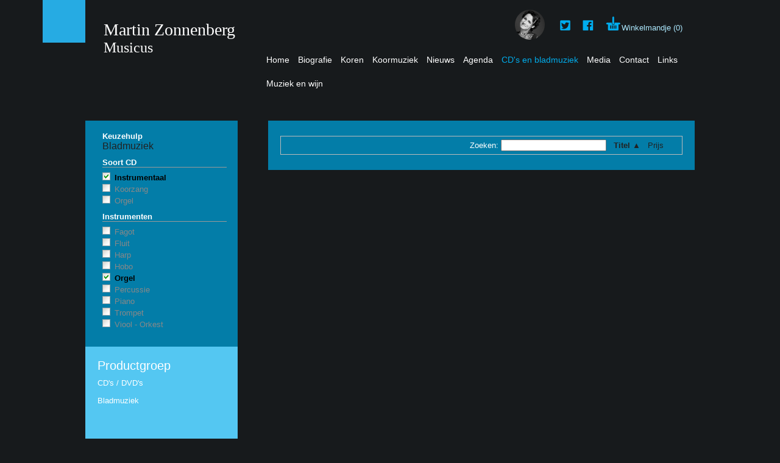

--- FILE ---
content_type: text/html; charset=UTF-8
request_url: https://martinzonnenberg.nl/bladmuziek/instrumentaal/orgel2?sort=titel&up
body_size: 9362
content:
<!DOCTYPE html PUBLIC "-//W3C//DTD XHTML 1.0 Transitional//EN" "http://www.w3.org/TR/xhtml1/DTD/xhtml1-transitional.dtd">
<html xmlns="http://www.w3.org/1999/xhtml" xml:lang="en" lang="en">

<head>

<meta http-equiv="content-type" content="text/html; charset=utf-8" />
<meta name="author" content="CWcms" />
<meta name="revisit-after" content="1 days" />
<meta name="index" content="index" />
<meta name="robots" content="index, follow"/>

<title>Martin Zonnenberg CD's en DVD's</title>
<meta name="keywords" content="" />
<meta name="description" content="" />
<link rel="stylesheet" href="/skins/template10/stylesheet.css" type="text/css" media="screen, projection" />
<link href='http://fonts.googleapis.com/css?family=Raleway:400,200' rel='stylesheet' type='text/css'>
	
<script src="/skins/template10/includes/jquery-1.8.3.min.js" type="text/javascript"></script>
	
<script type="text/javascript" src="/skins/template10/includes/jquery.cycle.all.min.js"></script>
<link media="screen" rel="stylesheet" href="/skins/template10/includes/colorbox.css" />
<script type="text/javascript" src="/skins/template10/includes/jquery.colorbox-min.js"></script>
<script type="text/javascript" src="/skins/template10/includes/audioplayer.js"></script>

<script type="text/javascript">
	
// <![CDATA[
 $(document).ready(function() {
 

 /*colorbox code*/
 	$("a[rel='colorbox']").colorbox({
			transition:"fade", 
			current: "{current} van {total}",
			slideshow:false,
			slideshowStart: "start",
			slideshowStop: "stop"	
	});

/*banner*/
$('.cyclebanner').cycle({
		fx: 'fade', // choose your transition type, ex: fade, scrollUp, shuffle, etc...
		random: 1,
        startingSlide: Math.floor(Math.random()*5) // start met een willekeurige afbeelding uit 5 verschillende
	});

  
 });

// ]]>
</script>

<script>
  (function(i,s,o,g,r,a,m){i['GoogleAnalyticsObject']=r;i[r]=i[r]||function(){
  (i[r].q=i[r].q||[]).push(arguments)},i[r].l=1*new Date();a=s.createElement(o),
  m=s.getElementsByTagName(o)[0];a.async=1;a.src=g;m.parentNode.insertBefore(a,m)
  })(window,document,'script','//www.google-analytics.com/analytics.js','ga');

  ga('create', 'UA-67803983-1', 'auto');
  ga('send', 'pageview');

</script>
</head>

<body>

<div id="wrapper">
	<div id="blauwblokje">
	</div>
	<div id="logo">
		<span style="font-weight: 200; font-size: 21pt; font-family: Raleway;">Martin Zonnenberg</span><br /><span style="font-weight: 400; font-size: 18pt; font-family: Raleway;">Musicus</span>
	</div>
	<div id="marjolein">
		<a href="http://www.marjoleindewit.com" title="Website Marjolein de Wit" target="_blank"><img src="/skins/template10/images/marjolein.png"></a>
	</div>
	<div id="winkelmandje">
		<table><tr><td>
		<a href="http://www.twitter.com" target="_blank"><img src="/skins/template10/images/MZtwitter.png"></a>&nbsp;&nbsp;&nbsp;&nbsp;
		<a href="http://www.facebook.com" target="_blank"><img src="/skins/template10/images/MZfacebook.png"></a>&nbsp;&nbsp;&nbsp;&nbsp;
		<img src="/skins/template10/images/MZwinkelmandje.png"></td><td style='padding-top: 11px;'> <a href="/winkelwagentje">Winkelmandje (0)<script language="javascript" type="text/javascript">
        function toonherberekenknop()
        {
            $("#herberekenknop").show(250);
            $(".webshop_stepButton").hide(250);
        }
    </script></a>
		</td></tr></table>
	</div>
	<div id="header">		
		<div id="menuframe">
			<div id="menu1">
				<ul class="level1"><li class="level1 "><a  class="level1 " href="/">Home</a></li><li class="level1 "><a  class="level1 " href="/biografie">Biografie</a></li><li class="level1 "><a  class="level1 " href="/koren">Koren</a></li><li class="level1 "><a  class="level1 " href="/koormuziek">Koormuziek</a></li><li class="level1 "><a  class="level1 " href="/nieuws">Nieuws</a></li><li class="level1 "><a  class="level1 " href="/agenda">Agenda</a></li><li class="level1 hassub hasactivesub"><a  class="level1 hassub hasactivesub" href="/cdvd">CD's en bladmuziek</a><ul class="level2"><li class="level2 active"><a  class="level2 active" href="/cdvd">CD's / DVD's</a></li><li class="level2 "><a  class="level2 " href="/bladmuziek">Bladmuziek</a></li></ul></li><li class="level1 hassub"><a  class="level1 hassub" href="/video">Media</a><ul class="level2"><li class="level2 "><a  class="level2 " href="/video">Video</a></li><li class="level2 "><a  class="level2 " href="/fotos">Foto's</a></li><li class="level2 "><a  class="level2 " href="/persfotos">Persfoto's</a></li></ul></li><li class="level1 "><a  class="level1 " href="/contact">Contact</a></li><li class="level1 "><a  class="level1 " href="/links">Links</a></li><li class="level1 "><a  class="level1 " href="/muziek-en-wijn">Muziek en wijn</a></li></ul>
			</div>
		</div>	
	</div><!--/header-->
		
	<div id="content10a">
		<div style="float: left; min-height: 250px; padding: 0; width: 250px; background: #037DA8;">
<table width="100%" style="padding: 13px; border-spacing: 0px;">

<tr><td style="padding: 5px 5px 5px 15px; height: 15px;">



<b>Keuzehulp</b><br />
<span class="filterheader">Bladmuziek</span><div class="filerblok"><span class="filterblokheader">Soort CD</span><a href="/bladmuziek/orgel2?sort=titel&up" class="filter active">Instrumentaal</a><br/><a href="/bladmuziek/instrumentaal+koorzang/orgel2?sort=titel&up" class="filter disabled">Koorzang</a><br/><a href="/bladmuziek/instrumentaal+orgel/orgel2?sort=titel&up" class="filter disabled">Orgel</a><br/></div><div class="filerblok"><span class="filterblokheader">Instrumenten</span><a href="/bladmuziek/instrumentaal/orgel2+fagot?sort=titel&up" class="filter disabled">Fagot</a><br/><a href="/bladmuziek/instrumentaal/orgel2+fluit?sort=titel&up" class="filter disabled">Fluit</a><br/><a href="/bladmuziek/instrumentaal/orgel2+harp?sort=titel&up" class="filter disabled">Harp</a><br/><a href="/bladmuziek/instrumentaal/orgel2+hobo?sort=titel&up" class="filter disabled">Hobo</a><br/><a href="/bladmuziek/instrumentaal?sort=titel&up" class="filter active">Orgel</a><br/><a href="/bladmuziek/instrumentaal/orgel2+percussie?sort=titel&up" class="filter disabled">Percussie</a><br/><a href="/bladmuziek/instrumentaal/orgel2+piano?sort=titel&up" class="filter disabled">Piano</a><br/><a href="/bladmuziek/instrumentaal/orgel2+trompet?sort=titel&up" class="filter disabled">Trompet</a><br/><a href="/bladmuziek/instrumentaal/orgel2+viool?sort=titel&up" class="filter disabled">Viool - Orkest</a><br/></div>
</td></tr>
</table>
</div><div style="float: left; height: 250px; padding: 0; width: 250px; background: #54C7F2; overflow: hidden;">
<table width="100%" style="padding: 20px; border-spacing: 0px;">

<tr><td>


<h2>Productgroep</h2><ul id='extramenu'><li><a href='/cdvd' class='actief' target='_self'>CD's / DVD's</a></li><li><a href='/bladmuziek' target='_self'>Bladmuziek</a></li></ul>
</td></tr>
</table>
</div>
	</div><!--/contentblok-->    
	<div id="content10b">
		<div style="padding: 0 0 0 0; overflow: auto;">



<div id="blauwgroot">        	<script language="JavaScript">
        	$(document).ready(function(){
        
        		/** **************************************************/
        		/** ZOEKSCHERM ARTIKELEN
        		/** **************************************************/
        		$(".urlcheck").bind('keyup' ,function(){
        	
        			var $artikelzoekstring = $(this).val();
        
        			/* nu een AJAX call om de zoekstring te controleren */
        			$.ajax(
        			{
        				type: "POST",  
        				url: "/modules/fe_cataloguszoekartikel.php",
        				data: {"artikelzoekstring": $artikelzoekstring, "layout": "24"},
        				dataType: "text",
        				success:function(data)
        				{
        	 			 	if (data=="")
        	 			 	{
        						// alert("Data = leeg");
        	 			 		$("#div_wat-getoond-moet-worden-catalogus").hide();
        						$("#cataloguscontent").show();
        	 			 	}else{
        						// alert("Data = gevuld");
        						/* in fe_cataloguszoekartikel.php wordt de complete html-code al opgebouwd inclusief <a href> en <br /> etc. */
        						$("#div_wat-getoond-moet-worden-catalogus").html(data);
        	 			 		$("#div_wat-getoond-moet-worden-catalogus").show();
        						$("#cataloguscontent").hide();
        	 			 	}
        	   			}
        			});
        		});
        
        		$(".noinfoscherm").bind('focus' ,function(){
        		  //TODO: deze class komt helemaal niet voor...
        	 		$("#div_wat-getoond-moet-worden-catalogus").hide();
        		});
        
        	});
        	</script>
        	<div class="sortdiv">Zoeken: <input type="text" class="urlcheck" name="zoekvenster" />&nbsp;&nbsp;&nbsp;<a href="/bladmuziek/instrumentaal/orgel2?sort=titel&down" class="sort active down">Titel &#9650;</a>&nbsp;&nbsp;<a href="/bladmuziek/instrumentaal/orgel2?sort=prijs" class="sort  ">
Prijs <span style="visibility:hidden;">&#9660;</span></a>&nbsp;&nbsp;</div><div id="div_wat-getoond-moet-worden-catalogus" class="infoscherm" style="display:none;"></div>

<div id="cataloguscontent"></div>

</div><br/></div><div style="clear:both"></div>
	</div><!--/contentblok-->    
	
</div><!--/wrapper-->
</body>
</html>

--- FILE ---
content_type: text/css
request_url: https://martinzonnenberg.nl/skins/template10/stylesheet.css
body_size: 18542
content:
*			{margin: 0; padding: 0; font-family: Raleway, Arial;}

body
{
text-align: center;
background: #171A1C;
font-size: 10pt;
color: #FFF;
font-weight:normal;
}

hr
{
border: 0px;
}

a:link      {color: #ade9ff; text-decoration: none;}
a:visited   {color: #ade9ff; text-decoration: none;}
a:hover     {color: #FFF; text-decoration: underline;}
a:active	{color: #ade9ff; text-decoration: underline;}

A[href$='.pdf'] {
LINE-HEIGHT: 17px; PADDING-LEFT: 20px; DISPLAY: inline-block; BACKGROUND: url(/skins/template10/images/pdf-trans.png) no-repeat left center
}
a[href$='.pdf'].nologo {
DISPLAY: inline-block; padding-left: 0; BACKGROUND: url(/skins/template10/images/doorzichtig.gif) no-repeat left center
}
A[href$='.xls'] {
LINE-HEIGHT: 17px; PADDING-LEFT: 20px; DISPLAY: inline-block; BACKGROUND: url(/skins/template10/images/xls-trans.png) no-repeat left center
}
A[href$='.xlsx'] {
LINE-HEIGHT: 17px; PADDING-LEFT: 20px; DISPLAY: inline-block; BACKGROUND: url(/skins/template10/images/xls-trans.png) no-repeat left center
}

p	       	{line-height:1.8em;
color: #FFF;}
			
td p	    {line-height:1.5em;
padding: 0;
color: #FFF;}

.small		{font-size: 7pt;margin-bottom: -7px; }

.contactformulier {width: 400px;}

.contactvraag {height: 250px;}

li
{
margin-left: 0;
margin-top: 0px;
line-height:1.8;
list-style-type: none;
font-size: 13px;
padding-bottom: 6px;
}

li.vinkjes 	{background:  url("./images/vinkje.png") bottom left no-repeat;
list-style-type: none;
text-indent: 25px;
}

#extramenu li a:link      {color: #FFF; text-decoration: none;}
#extramenu li a:visited   {color: #FFF; text-decoration: none;}
#extramenu li a:hover     {color: #FFF; text-decoration: underline;}
#extramenu li a:active	{color: #FFF; text-decoration: none;}

#extramenu li a.actief:link      {color: #FFF; text-decoration: none;}
#extramenu li a.actief:visited   {color: #FFF; text-decoration: none;}
#extramenu li a.actief:hover     {color: #FFF; text-decoration: underline;}
#extramenu li a.actief:active	{color: #FFF; text-decoration: none;}

a.grayscale{
-webkit-filter: grayscale(1);
  -webkit-filter: grayscale(100%);
  filter: grayscale(100%);
  filter: gray;
}

.routeinput
{
width: 100px;
padding: 2px;
border: 1px solid #000000;
margin-bottom: 5px;
}

.routebutton
{
width: 105px !important;
background: #CA0000;
color: #FFFFFF;
border: none !important;
}

.rodebutton{
background: #BB0000;
background: -moz-linear-gradient(#BB0000, #770000) #BB0000;
background: -webkit-linear-gradient(#BB0000, #770000) #BB0000;
background: -o-linear-gradient(#BB0000, #770000) #BB0000;
background: -ms-linear-gradient(#BB0000, #770000) #BB0000;
background: linear-gradient(#BB0000, #770000) #BB0000;
border-color: rgba(0, 0, 0, 0.1) rgba(0, 0, 0, 0.1) rgba(0, 0, 0, 0.25);
border-radius: 4px 4px 4px 4px;
border-style: solid;
border-width: 1px;
box-shadow: 0 1px 0 #FF0000 inset, 0 1px 2px rgba(0, 0, 0, 0.5);
color: #FFFFFF !important;
display: inline-block;
margin: 10px 0;
padding: 6px 13px;
text-shadow: 0 -1px 0 rgba(0, 0, 0, 0.25);

}

.rodebutton:hover, .rodebutton:active{
background: #990000;
background: -moz-linear-gradient(#990000, #770000) #990000;
background: -webkit-linear-gradient(#990000, #770000) #990000;
background: -o-linear-gradient(#990000, #770000) #990000;
background: -ms-linear-gradient(#990000, #770000) #990000;
background: linear-gradient(#990000, #770000) #990000;
box-shadow: 0 1px 0 #CC0000 inset, 0 1px 2px rgba(0, 0, 0, 0.5);
text-decoration: none;
}

p.error 	{color: #EA041C; border:none;}	

.error		{border-color: #EA041C;
border-style: solid;
border-width: 1px;}

h1
{
font-size: 14pt;
font-weight: normal;
font-style: normal;
color: #FFF;
margin-bottom: 5px; 
}

h2
{
font-size: 15pt;
font-style: normal;
font-weight: normal;
color: #FFF;
padding: 0 0 5px 0;  
}

.leesverder:after
{
padding: 5px 0;
font-size: 14px;
content: " >";
display: inline-block;
}
	
img
{
border:none;
}

img.blackwhite
{
  -webkit-filter: grayscale(1);
  -webkit-filter: grayscale(100%);
  filter: grayscale(100%);
  filter: url(#greyscale);
  filter: gray;
}

.label_100	{float: left;
width: 100px;
text-align: left;
padding-right: 3px;
}

.label_150	{float: left;
width: 200px;
text-align: left;
padding-right: 3px;
}

.label_200	{float: left;
width: 200px;
text-align: left;
padding-right: 3px;
}

textarea{ font-size: 10pt; font-size: 10pt; color: #333333;}

table.border
{
border:solid;
border-color : #c0c0c0;
border-width:1px;
width: 99%;
}
			
td			{
padding: 0;
vertical-align: top;
color: #FFF;
}
			
/*contenttables items*/
table.contenttable
{
background:#999;
border-spacing: 1px;
}

table.contenttable tr td
{
background:#FFF;
color:#000;
font-size: 8pt;
padding: 4px;
}

.ruimte	{margin-bottom: 5px;}
.ruimtehome	{margin-bottom: 2px;}


#wrapper	{text-align:left;
margin:0 auto;
width: 1000px;
min-height: 700px;
position: relative;
top: 0px;
}

#header
{ 
height: 100px;
left: 0;
position: relative;
text-align: center;
top: 0;
width: 100%;
}

#logo
{
top: 33px;
height: 56px;
left: 30px;
margin: 0 auto;
overflow: hidden;
position: absolute;
width: 250px;
z-index: 200;
}

#marjolein
{
top: 16px;
height: 49px;
left: 705px;
margin: 0 auto;
overflow: hidden;
position: absolute;
width: 49px;
z-index: 200;
}

#blauwblokje
{
top: 0;
width: 70px;
height: 70px;
left: -70px;
margin: 0 auto;
overflow: hidden;
position: absolute;
z-index: 201;
background: #26ABE3;
}

#headerachtergrond
{
width:1280px;
padding: 0;
position: absolute;
background: url("./images/hbg.png") no-repeat scroll center top transparent;
left: -167px;
height: 398px;
}
					
#headertop
{
width:946px;
padding: 0;
position: relative;
height: 398px;
}
					
#socialmedia
{
bottom: 0;
height: 44px;
position: absolute;
right: 0;
width: 56px;
z-index: 300;
}

#topfoto
{
background: none repeat scroll 0 0 #222222;
height: 249px;
left: 0;
position: relative;
top: 0;
width: 950px;
z-index: 15;
}

#kruimelpad a:link, #kruimelpad a:visited{color: #555; text-decoration: none;}
#kruimelpad a:hover, #kruimelpad a:active{color: #000; text-decoration: none;}

#content
{
background: none repeat scroll 0 0 #FFFFFF;
box-shadow: 0 0 10px #000000;
float: left;
min-height: 400px;
padding: 0 0;
position: relative;
text-align: left;
width: 950px;
}

#blauwgroot
{
padding: 20px;
position: relative;
text-align: left;
background: #037DA8;
}
		
#content10a
{
float: left;
min-height: 900px;
padding: 98px 0 0 0;
position: relative;
text-align: left;
width: 250px;
overflow: hidden;
}
		
#content10b
{
float: left;
min-height: 700px;
padding: 98px 0 0 50px;
position: relative;
text-align: left;
width: 700px;
}
		
#content11a
{
float: left;
min-height: 700px;
padding: 98px 0 0 0;
position: relative;
text-align: left;
width: 750px;
}
		
#content11b
{
float: left;
min-height: 700px;
padding: 98px 0 0 0;
position: relative;
text-align: left;
width: 250px;
}
		
#content1
{
min-height: 300px;
width: 610px;
float:left;
padding: 20px;  
}			
				
#content2
{
min-height: 300px;
width: 280px;
float:left;
padding: 20px 20px 20px 0;
}

#footer
{
clear: both;
width: 100%;
position: relative;
top:20px;
}

#footer p
{
color:#FFF;
font-size:9pt;
text-align:center;
text-decoration:none;
line-height: 2.8;
}

#footer p a:link, #footer p a:visited{color: #FFF; text-decoration: none;}
#footer p a:hover, #footer p a:active{color: #DDD; text-decoration: none;}

#footerwrapper
{
text-align:left;
margin:0 auto;
width: 945px;
min-height: 50px;
position: relative;
vertical-align: middle;
padding: 20px;
}
			
#zoekbalk
{
background: url("./images/search.png") no-repeat scroll 140px 6px rgba(0, 0, 0, 0.4);
border-radius: 5px 5px 5px 5px;
color: #FFFFFF;
height: 24px;
position: absolute;
right: 0;
text-align: left;
top: 10px;
width: 160px;
}

.zoekbalkbalk
{
background: none repeat scroll 0 0 transparent;
border: 0 none;
color: #FFFFFF;
height: 22px;
margin: -4px 0 0 10px;
width: 113px;
}

.zoekbalkbutton{ background: none repeat scroll 0 0 transparent;
border: 0 none;
height: 28px;
width: 37px;
}

.zoekbalkbutton:hover
{
border: 2px solid #000;
cursor: pointer;
}

#menuframe
{
height: 45px;
right: 0;
top: 75px;
position: absolute;
text-align: right;
width: 710px;   
}

/* MENU 1*/
#menu1
{
height:27px;
position:relative;
z-index:100;
display: inline-block;
text-align: left; 
top: 5px;
}

#menu1 level1.ul
{
padding: 0;
margin: 0;
list-style: none;
height: 26px;
}

#menu1 ul li
{
display: block;
float: left;
line-height: 26px;
margin: 0 0px;
position: relative; 
padding: 0 2px;
}

#menu1 ul li.level1:hover
{
}
			
#menu1 a.level1:link, #menu1 a.level1:visited
{
display:block;
font-size:14px;
font-weight:normal;
line-height:26px;
text-decoration:none;
height: 34px;
padding:5px 5px 0;
color: #FFF;
position: relative;
}

#menu1 a.level1:hover, #menu a.level1:active
{
color: #00ADEC;
}
			
#menu1 ul li.level1.active, #menu1 ul li.level1.hasactivesub
{
position: relative;
}

#menu1 ul li.level1.active:hover, #menu1 ul li.hasactivesub:hover
{
border: 0;
}
			
#menu1 ul li.hassub
{
}

#menu1 ul li.hassub:hover
{
}
			
#menu1 ul li.hassubactive
{ 
}			

#menu1 ul li.hassubactive:hover
{
}			

#menu1  a.level1.active, #menu1  a.level1.hasactivesub
{
color: #00ADEC;
height: 30px;
z-index: 1010;
}

#menu1  a.level1.active.hassub, #menu1  a.level1.hassub
{
}
			
#menu1 ul li ul
{
display:none;
}

#menu1 ul li.active:hover ul, #menu1 ul li.hasactivesub:hover ul
{
left: 9px;
}

#menu1 ul li:hover ul
{
display:block;
position: absolute;
left:0;
top:35px;
left: 10px;
z-index:97;
border-width: 1px;
z-index: 1005;
}

#menu1 ul li.active ul, #menu1 ul li.hasactivesub ul
{
}

#menu1 ul li.active:hover ul, #menu1 ul li.hasactivesub:hover ul
{
}	

#menu1 li.level2, #menu1 li.level2.active
{
display:block;
padding: 0;
margin: 0;
float: none;
z-index:97;
position: relative;
width: 175px; 
background: none;
}
			
#menu1 li.level2:hover
{
}		
			
#menu1 a.level2:link, #menu1 a.level2:visited, #menu1 a.level2.active:link, #menu1 a.level2.active:visited
{
display:block;
font-size: 10pt; 
font-weight: normal;
color: #EEE;
text-decoration: none;
line-height:26px;
background: none repeat scroll 0 0 #222;
padding: 0 10px;
}

#menu1 a.level2:hover, #menu1 a.level2.active:link, #menu1 a.level2.active:visited, #menu1 a.level2.active:hover
{
color: #00ADEC;
background: none repeat scroll 0 0 #333;
}

/*einde menu 1*/




/* MENU 2*/
#menu2
{
float:right;
height:27px;
position:relative;
top:0px;
z-index:100;
}

#menu2 ul
{
padding: 0;
margin: 0;
list-style: none;
height: 26px;
}

#menu2 ul li
{
margin: 0 10px;
float:left;
display: block;
line-height: 26px;
}

#menu2 ul li:hover
{
}
			
#menu2 a.level1:link, #menu2 a.level1:visited
{
color: #D0D0D0;
display:block;
font-size:10pt;
font-weight:normal;
line-height:26px;
padding:0 5px;
text-decoration:none;
}

#menu2 a.level1:hover, #menu a.level1:active
{
color: #fff;
}
			
#menu2 ul li.active {
}
			
#menu2 ul li.hassub {
}

#menu2 ul li.hassub:hover {
}
			
#menu2 ul li.hassubactive {
}			

#menu2 ul li.hassubactive:hover {
}			

#menu2  a.level1.active, #menu a.level1.hasactivesub
{
color: #FFF;
}
			

#menu2 ul li ul
{
display:none;
position: absolute;
left:0;
top:26px;
}

#menu2 ul li.active ul, #menu2 ul li.hasactivesub ul
{
display:inline;
}	

#menu2 li.level2
{
display:inline;
padding:0 0 0 5px;
}
			
#menu2 li.level2:hover {
}		
			
#menu2 li.level2.active{
}

#menu2 a.level2:link, #menu2 a.level2:visited
{
display:block;
font-size: 10pt; 
font-weight: normal;
color: #707070;
text-decoration: none;
line-height:26px;
background: none;
}

#menu2 a.level2:hover, #menu2 a.level2:active, #menu2 a.level2.active
{
color:#000;
}
/*einde menu 2*/


/* Hack voor de min-height property tbv IE */	
.prop {  
height:400px;
float:right;
width:1px;
}	
		
/* CSS tbv be_menuregels */
p.level1	{text-indent: 0px;}
p.level1	{text-indent: 40px;}
p.level2	{text-indent: 80px;}
/* Einde CSS tbv be_menuregels */
		
/*security items*/
table.setsecurity	{background:#acacac;
border-spacing: 0;}		

table.setsecurity tr.kop, table.setsecurity tr.kop td{background:#767474;
		color:#FFF;
		font-weight: bold;
		font-size: 8pt;
		}

table.setsecurity td
{
padding: 5px;
color:#FFF;
}

/*topfoto - banner*/

.cyclebanner { height: 249px; width: 950px; margin: auto; overflow:hidden; z-index:14;}
.cyclebanner img {border:none;
padding:0;
margin:0;
-moz-border-radius: 0px; /* Firefox */
-webkit-border-radius: 0px; /* Safari, Chrome */
border-radius: 0px; /* CSS3 */
}		
			
.bannertekst {
background: url("/skins/template10/images/50percent.png") transparent;     
bottom: 30px;
display: none;
height: 80px;
right: 0;
padding: 6px 20px;
position: absolute;
width: 350px;
-moz-border-radius: 7px 0 0 7px;
border-radius: 7px 0 0 7px;
}		
.bannertekst p{
color: #FFFFFF;
font-size: 12px;
}		
	
/* uitklapbare blokitems */
.uitklapdiv
{
width: 578px; padding: 15px; background: #F5F5F5; border: 1px solid #999999; margin: 10px 0 10px 0;
}

span.uitklaptitel
{
color:#444;
cursor:pointer;
display:block;
line-height: 1.3;
margin: 0;
width:610px;
padding: 0;
}

div.uitklaptekst
{
width: 590px;
background: #EEEEEE;
}

div.uitklapdiv
{
display: none;
}
	
/*fotoalbums*/
img.fotoalbum	{margin: 0 0 0 0;}	
div.thumbnail	{float: left;
margin: 0 6px 22px 0;
height: 100px;}	
a.download		{padding:3px 0;}
		
/* zoekcontent */		
.zoekcontent_streep {
height: 1px;
}

.zoekcontent_zoekbalkcontainer {
background: #F5F5F5; 
border: 1px solid #E5E5E5; 
height: 71px;
position: relative;
}
				
.zoekcontent_zoekbalkinput {
background-color: #FFFFFF; 
border-color: #C0C0C0 #D9D9D9 #D9D9D9; 
border-style: solid; 
border-width: 1px; 
height: 27px; 
top: 20px; 
width:300px; 
position: relative; 
padding: 0 0 0 5px;
float: left;
}
				
.zoekcontent_zoekbalksubmit {
border: 0 none; 
height: 29px; 
width: 64px; 
position: relative; 
cursor:pointer; 
top:20px;
float: left;
}
p.zoekcontent_geenresultaten {
padding: 20px;
}

.zoekcontent_resultatenheadercontainer {
padding: 20px;
border: 1px solid #E5E5E5; 
border-top: 0; 
height: 40px;
}

/* Webshop */

span.filterblokheader{
border-bottom: 1px solid #999999;
display: block;
font-weight: bold;
margin-bottom: 6px;
} 

a.filter {
color: #000000;
display: inline-block;
padding: 0 17px;
text-decoration: none;
margin: 1px 0;
}

a.filter:before
{
background: url("./images/checkbox-sprite.png") no-repeat scroll 0 1px transparent;
content: " ";
display: inline-block;
height: 14px;
left: 0;
margin: 0 0 0 -17px;
width: 20px;
}

.filter.active:before
{
background: url("./images/checkbox-sprite.png") no-repeat scroll 0 -22px transparent;
}

.filerblok
{
margin: 10px 0;
}

.filter.disabled
{
color: #888;
text-decoration: none;
}

.filter.active
{
font-weight: bold;   
color: #000;
text-decoration: none;
}

.filterheader
{
font-size: 16px;
color: #222;
}

.sortdiv
{
border: 1px solid #BBBBBB;
margin: 5px 0;
padding: 5px;
text-align: right;
}
a.sort{
color: #222;
text-decoration: none;
}
.sort.active{
font-weight: bold;
}

.basket_regel
{
clear: both;
display: block;
}

.basket_regelomschrijving
{
display: block;
float: left;
font-weight: bold;
}

.basket_regelaantal {
display: block;
text-align: right;
}

.basket_prijs {
display: block;
text-align: right;
}

.basket_totaalregel
{
display: block;
border-top: 1px solid #444;
}

.webshop_itemFrame{
padding: 7px; 
border-bottom: 1px solid #FFF; 
overflow: auto;
}

.webshop_itemImageFrame{
float:right; 
margin-left: 15px; 
margin-bottom: 15px; 
position: relative; 
margin-top: 3px;
}

.webshop_itemText, .webshop_specsText{

}
.webshop_itemHeading, .webshop_specsHeading{
color: #FFF; 
padding: 2px 5px 5px 0;
font-size: 16pt;
margin-bottom: 10px;
}

a.webshop_buttonMore{
font-size: 13pt; 
background: none repeat scroll 0px 0px #005B8B;
padding: 3px 10px 3px 10px; 
display: inline-block; 
text-align: center;
color: #FFFFFF;
}

a.webshop_buttonOrder, .webshop_buttonOrder{
font-size: 13pt; 
background: none repeat scroll 0px 0px #54C7F2; 
color: rgb(255, 255, 255);
padding: 3px 10px 3px 10px; 
display: inline-block; 
margin: 10px 0px; 
right: 0px; 
text-align: center;
color: #000;
}

.webshop_price, .webshop_specs .webshop_price{
background: none repeat scroll 0px 0px #f5f5f5; 
padding: 3px 10px 3px 10px;
display: inline-block; 
margin: 10px 0px; 
right: 0px; 
text-align: center;
}

.webshop_price > span, .webshop_specs .webshop_price > span{
font-size: 13pt; 
font-weight: bold; 
color: #006699;
}

.webshop_specsImageFrame{
float:right; 
margin-left: 15px; 
margin-bottom: 15px; 
position: relative; 
margin-top: 25px;
}

.webshop_basketFrame{
display: block; 
border: 1px solid rgb(153, 153, 153); 
background: #222;
}

.webshop_basketHeading{
background: #666666; 
color: #FFF; 
text-align: center; 
padding: 2px;
}

a.webshop_basketButton{
background: none repeat scroll 0px 0px #FF6600; 
color: rgb(255, 255, 255); 
padding: 6px 11px; 
border-radius: 6px 6px 6px 6px; 
display: block; 
width: 118px; 
margin: 10px 0px; 
right: 0px; 
font-size: 9pt;
color: #FFFFFF;
}

a.webshop_stepButton{
display: inline-block;
    background: none repeat scroll 0 0 #333333;
    border: 1px solid #333333;
    border-radius: 5px;
    box-shadow: 0 1px 0 rgba(255, 255, 255, 0.3) inset, 0 1px 2px rgba(0, 0, 0, 0.1);
    color: #FFFFFF;
    cursor: pointer;
    font-weight: bold;
    padding: 4px 11px;
	font-size: 14px;
    text-shadow: 0 1px 0 #000000;
	text-decoration: none;
}

#winkelmandje
{
top: 25px;
height: 44px;
position: absolute;
right: 0;
width: 223px;
z-index: 300;
vertical-align: middle;
}



--- FILE ---
content_type: text/plain
request_url: https://www.google-analytics.com/j/collect?v=1&_v=j102&a=378488070&t=pageview&_s=1&dl=https%3A%2F%2Fmartinzonnenberg.nl%2Fbladmuziek%2Finstrumentaal%2Forgel2%3Fsort%3Dtitel%26up&ul=en-us%40posix&dt=Martin%20Zonnenberg%20CD%27s%20en%20DVD%27s&sr=1280x720&vp=1280x720&_u=IEBAAEABAAAAACAAI~&jid=1259889737&gjid=117316535&cid=1712657657.1768647999&tid=UA-67803983-1&_gid=1941533129.1768647999&_r=1&_slc=1&z=1652905578
body_size: -451
content:
2,cG-0JPQH4PCFN